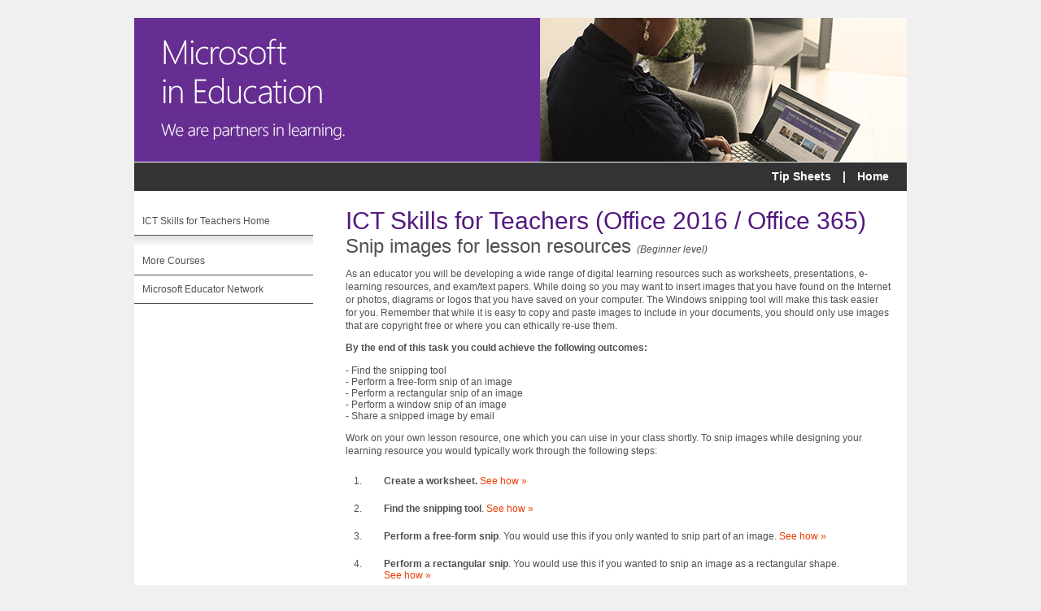

--- FILE ---
content_type: text/html
request_url: https://www.schoolnet.org.za/PILP/ict-skills-teachers/2016-beginner/snip_images.html
body_size: 1336
content:
<!doctype html>
<html><!-- InstanceBegin template="/Templates/Header Opt 2.dwt" codeOutsideHTMLIsLocked="false" -->
<head>
<meta charset="UTF-8">
<title>Microsoft Partners in Learning</title>
<link href="../../css/style.css" rel="stylesheet" type="text/css">
<!-- InstanceBeginEditable name="javascript" -->&nbsp;<!-- InstanceEndEditable -->
</head>
<body>

<div id="wrap">
<div id="header2"></div>
<div id="black-header">
<!-- InstanceBeginEditable name="breadcrumbs" --><a href="../../tip-sheets/index.html" target="_self">Tip Sheets</a> | <a href="../../index.html" target="_self">Home</a><!-- InstanceEndEditable -->&nbsp; &nbsp; </div>

<div id="full-content">
	<div id="content">
    <!-- InstanceBeginEditable name="main-content" -->
<h1>ICT Skills for Teachers (Office 2016 / Office 365)</h1>
<h2>Snip images for lesson resources <span class="small">(Beginner level)</span></h2>

<p>As an educator you will be developing a wide range of digital learning resources such as worksheets, presentations, e-learning resources, and exam/text papers. While doing so you may want to insert images that you have found on the Internet or photos, diagrams or logos that you have saved on your computer. The Windows snipping tool will make this task easier for you. Remember that while it is easy to copy and paste images to include in your documents, you should only use images that are copyright free or where you can ethically re-use them.</p>
<strong>By the end of this task you could achieve the following outcomes:</strong><br><br>
- Find the snipping tool <br>
  - Perform a free-form snip of an image<br>
- Perform a rectangular snip of an image<br>
- Perform a window snip of an image<br>
- Share a snipped image by email<br>
<p>Work on your own lesson resource, one which you can uise in your class shortly. To snip images while designing your learning resource you would typically work through the following steps:</p>

<table width="630" border="0" cellspacing="0" cellpadding="10">
  <tr>
    <td width="17" valign="top">1.</td>
    <td width="573" valign="top"><strong>Create a worksheet. </strong><strong></strong> <A href="create-a-simple-worksheet.html" target="_blank">See how &raquo;</A></td>
  </tr>
  <tr>
    <td valign="top">2.</td>
    <td valign="top"><strong>Find the snipping tool</strong>. <A href="../../tip-sheets/windows/snipping_tool_find/index.html" target="_blank">See how &raquo;</A></td>
  </tr>
  <tr>
    <td valign="top">3.</td>
    <td valign="top"><strong>Perform a free-form snip</strong>. You would use this if you only wanted to snip part of an image. <A href="../../tip-sheets/windows/snip_freeform/index.html" target="_blank">See how &raquo;</A></td>
  </tr>
  <tr>
    <td valign="top">4.</td>
    <td valign="top"><strong>Perform a rectangular snip</strong>. You would use this if you wanted to snip an image as a rectangular shape. <A href="../../tip-sheets/windows/snip_rectangle/index.html" target="_blank">See how &raquo;</A></td>
  </tr>
  <tr>
    <td valign="top">5.</td>
    <td valign="top"><strong>Perform a window snip</strong>. You would use this if you wanted to snip a whole window of a screen. <A href="../../tip-sheets/windows/snip_window/index.html" target="_blank">See how &raquo;</A></td>
  </tr>
  <tr>
    <td valign="top">6.</td>
    <td valign="top"><strong>Share the  snipped image</strong>. You would use this if you wanted to sharethe snipped image with a collague. <A href="../../tip-sheets/windows/snip_share/index.html" target="_blank">See how &raquo;</A></td>
  </tr>
</table>

<br>
<h3>Related scenarios</h3>
&raquo;<A href="../2016-intermediate/design-a-newsletter.html" target="_self"> Design a newsletter</A><BR>
&raquo; <A href="design-a-poster.html" target="_self"> Design a poster<br>
</A>&raquo;<A href="type-a-class-test.html" target="_self"> Type a class test</A><BR>


<br><a href="snip_images_assessment.html" target="_self"><img src="../../images/self_assessment.gif" width="186" height="41" alt="Self Assessment" title="Self Assessment" /></a>&nbsp;&nbsp;<a href="../office2016.html" target="_self"><img src="../../images/back_to_activities.gif" width="186" height="41" alt="Back to Activities" title="Back to Activities" /></a>
    <!-- InstanceEndEditable -->
    </div>
	
    <div id="menu-block">
    <!-- InstanceBeginEditable name="sidemenu" -->
    <div class="menu-item"><a href="../office2016.html" target="_self">ICT Skills for Teachers Home</a></div>
    <!-- InstanceEndEditable -->
    <div class="main-menu-item">&nbsp;</div>
    <div class="menu-item"><a href="../../start.html" target="_self">More Courses</a></div>
    <div class="menu-item"><a href="https://education.microsoft.com/" target="_blank">Microsoft Educator Network</a></div>
    </div>
    
<div style="clear:both;"></div>    
</div>
    
<div id="footer"></div>
<div id="logo"><img src="../../images/microsoft_logo.jpg" width="150" height="42" alt="Microsoft" /></div>
</div>

</body>
<!-- InstanceEnd --></html>


--- FILE ---
content_type: text/css
request_url: https://www.schoolnet.org.za/PILP/css/style.css
body_size: 826
content:
@charset "UTF-8";
/* CSS Document */

body {
	font-family: Arial, Helvetica, Verdana;
	font-size: 12px;
	color: #505050;
	background-color: #f0f0f0;
}

#wrap {
	width: 950px;
	margin: 0px auto;
	background-color:#ffffff;
}

#landing-wrap {
	height: 800px;
	width: 950px;
	margin: 0px auto;	
	background-color: #52197e;
	margin-top:20px;
}

#landing-right {
	width: 650px;
	float: right;
}

#landing-left {
	width: 300px;
	float: left;
}

.landing {
	width:299px;
	line-height: 35px;
	border-bottom: 1px solid #a081b8;
	color: #ffffff;
}

.landing a {
	color: #ffffff;
	text-decoration: none;
	padding-left:15px;
}
.landing h3{
	color: #ffffff;
	padding-left:15px;
}
.landing a:hover {
	color: #ffc20e;
	text-decoration: none;
}

#landing-footer {
	width: 950px;
	height: 72px;
	margin: 0px auto;	
	background-image: url(../images/landing-footer.png);
	background-repeat: no-repeat;
}

#header {
	width: 950px;
	height: 178px;
	background-image: url(../images/header.jpg);
	background-repeat: no-repeat;
}

#header2 {
	width: 950px;
	height: 178px;
	background-image: url(../images/header2.png);
	background-repeat: no-repeat;
}

#black-header {
	width: 950px;
	height: 35px;
	font-size: 14px;
	font-weight: bold;
	text-align: right;
	line-height: 35px;
	color: #ffffff;
	background-color: #333333;
}

#black-header a {
	color: #ffffff;
	text-decoration: none;
	margin: 0 10px 0 10px;
}

#black-header a:hover {
	color: #eb3c00;
}

#full-content {
	width: 950px;
	background-color: #ffffff;
}

.ul-floater {
	float: left;
	width: 520px;
}

.ul-floater ul {
	margin-top: 0px;
	padding-top: 0px;
	margin-bottom: 0px;
	padding-bottom: 0px;
}

#menu-block {
	width: 230px;
	float: left;
	margin: 20px 20px 0 0;
}

.main-menu-item {
	width: 220px;
    background-image: -moz-linear-gradient( rgb( 224, 224, 224 ) 0%, rgb( 255, 255, 255 ) 100%);
    background-image: -webkit-linear-gradient( rgb( 224, 224, 224 ) 0%, rgb( 255, 255, 255 ) 100%);
}

.menu-item {
	width: 200px;
	list-style: none;
	padding: 10px;
	border-bottom: 1px solid #505050;
}

.menu-item a {
	color: #505050;
}

.menu-item a:hover {
	color: #eb3c00;
}

#content {
	width:670px;
	float: right;
	margin: 20px 20px 0 0;
}

#footer {
	width: 950px;
	height: 70px;
	background-image: url(../images/footer.jpg);
	background-repeat: no-repeat;
}

#logo {
	width: 950px;
	text-align: right;	
	background-color: #f0f0f0;
}

h1 {
	font-family: Arial, Helvetica, Verdana;
	font-size: 30px;
	color: #52197e;
	font-weight: normal;
	margin: 0px;
}

h2 {
	font-family: Arial, Helvetica, Verdana;
	font-size: 24px;
	color: #505050;
	font-weight: normal;
	margin: 0px;
}

h3 {
	font-size: 18px;
	color: #969696;	
}

.td-borders-rb {
	border-right: 1px solid #505050;
	border-bottom: 1px solid #505050;
}

.td-borders-lt {
	border-left: 1px solid #505050;
	border-top: 1px solid #505050;
}

.td-borders-rb-head {
	border-right: 1px solid #505050;
	border-bottom: 1px solid #505050;
	background-color: #68217A;
	color: #ffffff;	
}

.td-borders-lt-head {
	border-left: 1px solid #505050;
	border-top: 1px solid #505050;
	background-color: #68217A;
	color: #ffffff;	
}

.intro-td {
	background-color: #DD5900;
	color: #ffffff;	
}

.small {
	font-size: 12px;
	font-style: italic;
}

p {
	line-height: 16px;
}

.img-border {
	border: 1px solid #cdcdcd;
}

ul {
	line-height: 16px;
}

ol {
	line-height: 16px;
}

img a {
	border: 0px;
}

a {
	color: #eb3c00;
	text-decoration: none;
}

a:hover {
	color: #000000;
	text-decoration: none;
}

.orange {color: #FFB900;}
.green {color:#006633;}
.red {color:#ff0000;}

/* Accordian */
#wrapper {
	width: 630px;
	margin-left: auto;
	margin-right: auto;
}

.accordionButton {	
	width: 617px;
	background: #f4f4f4;
	line-height: 25px;
	padding-left: 15px;
	border-bottom: 1px solid #FFFFFF;
	cursor: pointer;
}
	
.accordionContent {	
	width: 600px;
	border: 1px solid #d3d3d3;
	padding: 15px;
}
	
.over {
	background: #CCCCCC;
}